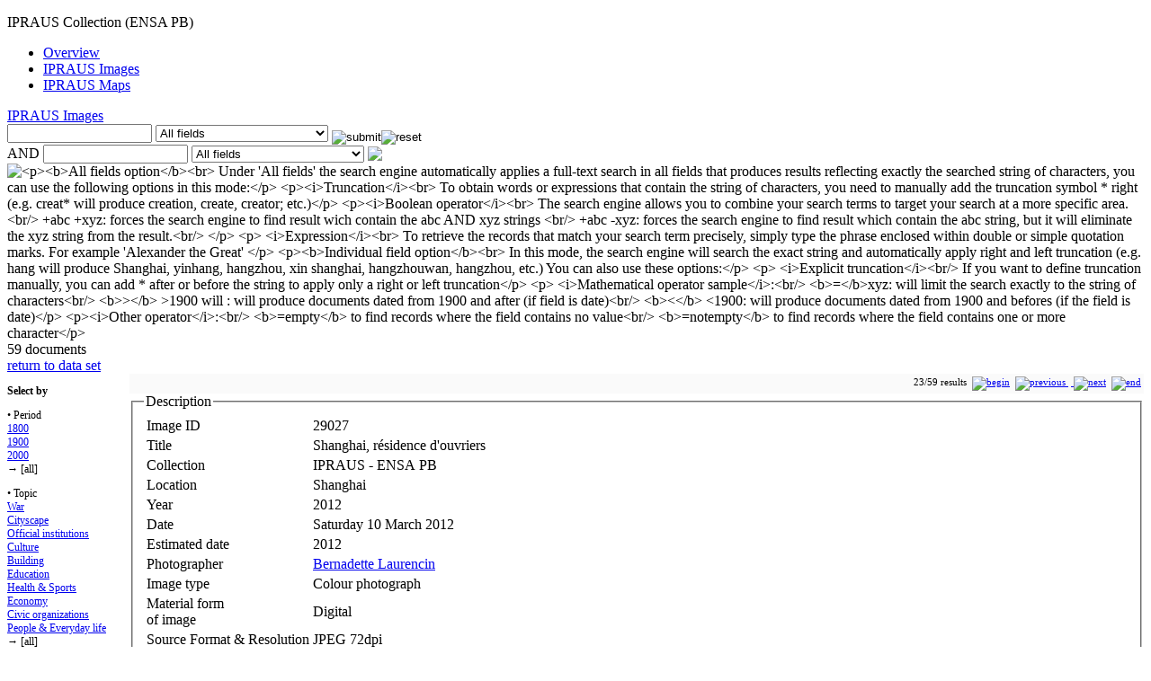

--- FILE ---
content_type: text/html; charset=utf-8
request_url: https://www.virtualshanghai.net/IPRAUS/Images?ID=29027
body_size: 18488
content:
<!DOCTYPE html PUBLIC "-//W3C//DTD HTML 4.01 Transitional//EN" "http://www.w3.org/TR/html4/loose.dtd">
<html lang="en">
<head>
	<meta http-equiv="Content-Type" content="text/html; charset=utf-8">
<META HTTP-EQUIV="CACHE-CONTROL" CONTENT="NO-CACHE"><META HTTP-EQUIV="EXPIRES" CONTENT="Thu, 7 Dec 2017 14:00:01 GMT">	<title>Shanghai, résidence d'ouvriers | Virtual Shanghai</title>
	<meta name="author" content="Christian Henriot">
	<meta name="keywords" content="...">
	<meta name="description" content="...">
	<meta name="language" content="en">
	<link rel="stylesheet" type="text/css" href="https://www.virtualshanghai.net/coreWeb/jQuery/css/cupertino/jquery-ui-1.12.0.min.css">
	<script type="text/javascript" src="https://www.virtualshanghai.net/coreWeb/jQuery/js/jquery-1.12.4.min.js"></script>
	<script type="text/javascript" src="https://www.virtualshanghai.net/coreWeb/jQuery/js/jquery-ui-1.12.0.min.js"></script>
	<link rel="stylesheet" type="text/css" href="https://www.virtualshanghai.net/coreWeb/Skins/Default/Css/wAngel_mainStyle.css">
	<link rel="stylesheet" type="text/css" href="https://www.virtualshanghai.net/coreWeb/Skins/Default/Css/wAngel_editStyle.css">
	<link rel="stylesheet" type="text/css" href="/localWeb/Css/Shanghai.css?v=226">
</head>
<body>


<div id="wrapper">
    <div id="main">
		<div id="body-content">
        	<div id="nodeGroup"><div id="nodeGroupLeft"><p>IPRAUS Collection (ENSA PB)</p></div><div id="nodeGroupRight"> <ul><li><a href="/IPRAUS/Overview" class="none">Overview</a> </li><li class="active"><a href="/IPRAUS/Images" class="none">IPRAUS Images</a> </li><li><a href="/IPRAUS/Maps" class="none">IPRAUS Maps</a> </li></ul></div></div><div id="spDoc"><div id="spDocHead">
<div id="spDocHead_up_large">
<div id="spDocHead_upLeft_large"><a href="/IPRAUS/Images">IPRAUS Images</a></div>
<div id="spDocHead_upRight"><form name="search" method="post" action="/IPRAUS/Images"><input name="textSearch01" type="text" id="textSearch01" size="18" value=""> <select name="fieldIndex01"><option value="0">All fields</option><option value="1">Image ID</option><option value="2">Title</option><option value="3">Collection</option><option value="4">Location</option><option value="5">Year</option><option value="6">Date</option><option value="7">Estimated date</option><option value="8">Photographer</option><option value="9">Caption on original image</option><option value="10">Caption in album or on mount</option><option value="11">Image type</option><option value="12">Material form<br> of image</option><option value="13">Source Format & Resolution</option><option value="14">Private Repository</option><option value="15">Note(s)</option><option value="16">Keyword(s) [en]</option><option value="17">Keyword(s) [fr]</option><option value="18">Keyword(s) [Chinese]</option><option value="19">Setting</option><option value="20">Street name</option><option value="21">URL</option><option value="22">HPC reference</option><option value="23">Source(s)</option><option value="24">Reference(s)</option><option value="25">Repository</option><option value="26">Building</option><option value="27">Related Image</option><option value="28">userCreate</option><option value="29">userUpdate</option><option value="30">computeNbBuilding</option></select> <input name="action" border=0 src="/coreWeb/Skins/Default/Icons/silkv2/find.png" type="image" value="submit" align="middle" ><input name="action" border=0 src="/coreWeb/Skins/Default/Icons/silkv2/cancel_faded.png" type="image" value="reset" align="middle" ><br>AND <input name="textSearch02" type="text" id="textSearch02" size="18" value=""> <select name="fieldIndex02"><option value="0">All fields</option><option value="1">Image ID</option><option value="2">Title</option><option value="3">Collection</option><option value="4">Location</option><option value="5">Year</option><option value="6">Date</option><option value="7">Estimated date</option><option value="8">Photographer</option><option value="9">Caption on original image</option><option value="10">Caption in album or on mount</option><option value="11">Image type</option><option value="12">Material form<br> of image</option><option value="13">Source Format & Resolution</option><option value="14">Private Repository</option><option value="15">Note(s)</option><option value="16">Keyword(s) [en]</option><option value="17">Keyword(s) [fr]</option><option value="18">Keyword(s) [Chinese]</option><option value="19">Setting</option><option value="20">Street name</option><option value="21">URL</option><option value="22">HPC reference</option><option value="23">Source(s)</option><option value="24">Reference(s)</option><option value="25">Repository</option><option value="26">Building</option><option value="27">Related Image</option><option value="28">userCreate</option><option value="29">userUpdate</option><option value="30">computeNbBuilding</option></select>  <img style="vertical-align: text-bottom;" src="/coreWeb/Skins/Default/Icons/silkv2/blank.png" > <img id="myHelp" title="<p><b>All fields option</b><br>

	
	
		Under 'All fields' the search engine automatically applies a full-text search in all fields that produces results reflecting exactly the searched string of characters, you can use the following options in this mode:</p>
	
	<p><i>Truncation</i><br>
			To obtain words or expressions that contain the string of characters, you need to manually add the truncation symbol * right (e.g. creat* will produce creation, create, creator; etc.)</p>
	
	<p><i>Boolean operator</i><br>
			The search engine allows you to combine your search terms to target your search at a more specific area.<br/>
			+abc +xyz: forces the search engine to find result wich contain the abc AND xyz strings <br/>
			+abc -xyz: forces the search engine to find result which contain the abc string, but it will eliminate the xyz string from the result.<br/>
			</p>
			<p>
			<i>Expression</i><br>
			To retrieve the records that match your search term precisely, simply type the phrase enclosed within double or simple quotation marks. For example 'Alexander the Great'
			</p>
			
		<p><b>Individual field option</b><br>
		In this mode, the search engine will search the exact string and automatically apply right and left truncation (e.g. hang will produce Shanghai, yinhang, hangzhou, xin shanghai, hangzhouwan, hangzhou, etc.) You can also use these options:</p>
		<p>
		<i>Explicit truncation</i><br/>
		If you want to define truncation manually, you can add * after or before the string to apply only a right or left truncation</p>
		<p>
		<i>Mathematical operator sample</i>:<br/>
		<b>=</b>xyz: will limit the search exactly to the string of characters<br/>
		<b>&gt;</b> >1900 will : will produce documents dated from 1900 and after (if field is date)<br/>
		<b>&lt;</b> <1900: will produce documents dated from 1900 and befores
	 (if the field is date)</p>
		<p><i>Other operator</i>:<br/>
		<b>=empty</b> to find records where the field contains no value<br/>
		<b>=notempty</b> to find records where the field contains one or more character</p> " style="vertical-align: text-bottom;" src="/coreWeb/Skins/Default/Icons/silkv2/help.png" ></a></form></div>
</div>
<script type="text/javascript">$('img').tooltip({
	    content: function() {
	        return $(this).attr('title');
	    }
	});</script><div id="spDocHead_low">
<div id="spDocHead_lowLeft">59 documents</div>
<div id="spDocHead_lowRight"><a href="/IPRAUS/Images">return to data set</a></div>
</div>
</div>
<div id="spDocPicker" style="float: left; width:131px; font-size:12px;"><p><b>Select by</b></p><p style="border-left: 0px solid #DDD; margin-top:5px; padding-left: 0px;">&bull; Period<br><a href="?dpa=1">1800</a><br><a href="?dpa=2">1900</a><br><a href="?dpa=3">2000</a><br>&rarr; [all]<br><p style="border-left: 0px solid #DDD; margin-top:5px; padding-left: 0px;">&bull; Topic<br><a href="?dpb=10">War</a><br><a href="?dpb=1">Cityscape</a><br><a href="?dpb=2">Official institutions</a><br><a href="?dpb=3">Culture</a><br><a href="?dpb=4">Building</a><br><a href="?dpb=5">Education</a><br><a href="?dpb=6">Health & Sports</a><br><a href="?dpb=7">Economy</a><br><a href="?dpb=8">Civic organizations</a><br><a href="?dpb=9">People & Everyday life</a><br>&rarr; [all]<br></p></div><div id="spDocMainContent" style="padding-left:136px;"><div style="text-align:right; font-size:11px;border: #ccc 0px solid; margin:0px; padding:3px; background-color: #FAFAFA;">23/59 results  &nbsp;<a href="?ID=28742"><img src="/coreWeb/Skins/Default/UI/Pager/Pager_First.png" border="0" title="begin"></a> &nbsp;<a href="?ID=29026"><img src="/coreWeb/Skins/Default/UI/Pager/Pager_Previous.png" border="0" title="previous"> </a> &nbsp;<a href="?ID=29029"> <img src="/coreWeb/Skins/Default/UI/Pager/Pager_Next.png" border="0" title="next"></a> &nbsp;<a href="?ID=30135"><img src="/coreWeb/Skins/Default/UI/Pager/Pager_End.png" border="0" title="end"> </a></div><div id="sdDocNode"><fieldset><legend>Description</legend><table class='defaultDocTable'>
<tr><td class='defaultDocTableLabel'>Image ID</td><td class='defaultDocTableContent imageID'>29027</td></tr><tr><td class='defaultDocTableLabel'>Title</td><td class='defaultDocTableContent Title'>Shanghai, résidence d'ouvriers</td></tr><tr><td class='defaultDocTableLabel'>Collection</td><td class='defaultDocTableContent Topic'>IPRAUS ‐ ENSA PB</td></tr><tr><td class='defaultDocTableLabel'>Location</td><td class='defaultDocTableContent Location'>Shanghai</td></tr><tr><td class='defaultDocTableLabel'>Year</td><td class='defaultDocTableContent Year'>2012</td></tr><tr><td class='defaultDocTableLabel'>Date</td><td class='defaultDocTableContent dateCompute'>Saturday 10 March 2012</td></tr><tr><td class='defaultDocTableLabel'>Estimated date</td><td class='defaultDocTableContent estimatedDate'>2012</td></tr><tr><td class='defaultDocTableLabel'>Photographer</td><td class='defaultDocTableContent Author'><a href='/References/Biography?ID=135'>Bernadette Laurencin</a></td></tr><tr><td class='defaultDocTableLabel'>Image type</td><td class='defaultDocTableContent Nature'>Colour photograph</td></tr><tr><td class='defaultDocTableLabel'>Material form<br> of image</td><td class='defaultDocTableContent supportImage'>Digital</td></tr><tr><td class='defaultDocTableLabel'>Source Format & Resolution</td><td class='defaultDocTableContent digitalFormat'>JPEG 72dpi</td></tr><tr><td class='defaultDocTableLabel'>Keyword(s) [fr]</td><td class='defaultDocTableContent keywordsFR'>la densité;</td></tr><tr><td class="fieldSeparatorNotice" colspan="2">Event description</td></tr><tr><td class='defaultDocTableLabel'>computeNbBuilding</td><td class='defaultDocTableContent computeNbBuilding'>0</td></tr></table></fieldset><fieldset style="solid #AAA;"><legend>Image</legend><table class="defaultAttachmentTable" align="left">
<tr><td width="180px" valign="middle" style="vertical-align:middle;"><a href="/Asset/Preview/dbImage_ID-29027_No-1.jpeg"><img src="/Asset/Thumbnail/dbImage_ID-29027_No-1.jpeg" align="center" ></a></td><td valign="top" style="border-left: 1px solid #9c9c9c;"><p align="left" style="text-align:left;">Preview Image<br><a href="/Asset/Preview/dbImage_ID-29027_No-1.jpeg"  target="_blank">dbImage_ID-29027_No-1.jpeg</a></p><p align="left" style="text-align:left;">Get original resolution<br><a href="/Asset/Source/dbImage_ID-29027_No-1.JPG" target="_blank">P1150553.JPG (586.56 ko)</a><p align="left" style="text-align:left;">File information<br>- size: 586.56 ko<br>- type: image/jpeg</p></td></tr></table></fieldset></div><div style="text-align:right; font-size:11px;border: #ccc 0px solid; margin:0px; padding:3px; background-color: #FAFAFA;">23/59 results  &nbsp;<a href="?ID=28742"><img src="/coreWeb/Skins/Default/UI/Pager/Pager_First.png" border="0" title="begin"></a> &nbsp;<a href="?ID=29026"><img src="/coreWeb/Skins/Default/UI/Pager/Pager_Previous.png" border="0" title="previous"> </a> &nbsp;<a href="?ID=29029"> <img src="/coreWeb/Skins/Default/UI/Pager/Pager_Next.png" border="0" title="next"></a> &nbsp;<a href="?ID=30135"><img src="/coreWeb/Skins/Default/UI/Pager/Pager_End.png" border="0" title="end"> </a></div></div></div>        </div> <!-- end div body-content -->
        
		<div id="sideBar">
			<b>
		<select onchange="if (this.value) window.location.href=this.value"><option value="/IPRAUS/Images" selected>&nbsp; english</option><option value="/IPRAUS/图像" >&nbsp; 简体字</option><option value="/IPRAUS/圖像" >&nbsp; 繁體字</option></select>			</b><br>
        	<p><a href="/">Home</a></p>
        	<p><a href="/Presentation/Overview">Project</a></p>
        	<p><a href="/Presentation/Team_and_parteners">Team</a></p>
        	<p><a href="/Presentation/User_Guide">User's Guide</a></p>
        	<br>
        	<p><a href="/Presentation/Virtual_Cities">Other cities</a></p>
        	<p><a href="/Presentation/News">Latest news</a></p>
        	<br>
        	
        	        	<p><a href="/WMS/">WMS Collection</a></p>
        	<p><a href="/WMS/Papers">Papers</a></p>
        	<p><a href="/WMS/Images">Images</a> - <a href="/WMS/e-atlas">e-atlas</p>
        	<p><a href="/WMS/Data">Data</a> - <a href="/WMS/Bibliography">Bibliography</a></p>
        	
        	<br>
        	<p><a href="/IPRAUS/Overview">IPRAUS Collection</a></p>
        	<p><a href="/IPRAUS/Images">Images</a> - <a href="/IPRAUS/Maps">Maps</a></p>

        	<br>
        	<p><a href="/Project/Rules_and_Conditions">Terms of use</a></p>
        	<p><a href="/Project/Toolbox">Toolbox</a></p>
                        <br> 
             <br>  <br> 
             <a href="http://www.univ-amu.fr/"><img src="/localWeb/Images/Logo_amu_90px.png" width="88px"></a><br>
            <a href="http://www.univ-amu.fr/"><img src="/localWeb/Images/Logo_cnrs_44px.png" width="44px"></a><br>
            <a href="http://www.huma-num.fr"><img src="/localWeb/Images/Logo-huma-num_40px.png" height="40px"></a><br>
            <br>
            
            
        </div> <!-- end div sideBar -->
		<div id="footner_img">&nbsp;
   		</div>  <!-- end div footner -->

		<div id="footner">
        &copy; 2003-2021 <a href="https://irasia.cnrs.fr"> IrAsia </a> - Projet Director: <a href="http://ankeqiang.org">Pr. Christian Henriot</a><br>Site created by <a href="http://foliot.name">G&eacute;rald Foliot</a> with <a href="http://foliot.name/Realisations/webActors.php">webActors</a> - Hosted by  <a href='https://www.huma-num.fr'>TGIR Huma-num</a><br>The site is part of the Virtual Cities Project: 
        <a href="http://beijing.virtualcities.fr/">Beijing</a> - 
        <a href="http://hankou.virtualcities.fr/">Hankou</a> - 
        <a href="http://virtual-saigon.net/">Saigon</a> - 
        <a href="https://www.virtualshanghai.net/">Shanghai</a> - 
        <a href="http://suzhou.virtualcities.fr/">Suzhou</a> -  
		<a href="http://tianjin.virtualcities.fr/">Tianjin</a> -
		<a href="https://wenzhou.virtualcities.fr/">Wenzhou</a> -
		<a href="http://zhejiang.virtualcities.fr/">Zhejiang</a>  
        <br>Select language : <a href="/">English</a> | <a href="/索引">简体字</a> | <a href="/索引.">繁體字</a <br>
        <br><br>
        <p>
        <a href="https://twitter.com/VirtualShanghai" title="Twitter VirtualShanghai"><img src="/localWeb/Images/twitter_icons.png"></a> 
        <a href="http://www.facebook.com/VirtualShanghai" title="FaceBook VirtualShanghai"><img src="/localWeb/Images/facebook_logo.png" ></a>
        </p>
        <p><br>Page rendering in 0.02s        </p>


        
        <p>
                </p>

   		</div>  <!-- end div footner -->


	</div> <!-- end div main -->

	<div id="header">
	
    	<div id="header-title">
                </div> <!-- end div header-title -->
    	
        <div id="header-navigation">
        
          <table BORDER="0" cellpadding="2px" cellspacing="0px">
          <tr>
          	<th><a href="/Maps/Presentation">Map collection</a></th>
          	<td>
            	<a href="/Maps/Collection">[all maps]</a> -
            	<a href="/Maps/Source">Source Maps</a> -
            	<a href="/Maps/Base">Base Maps</a> -
            	<a href="/Maps/eAtlas">eAtlas</a> <b>|</b> 
            	<a href="/Maps/Live">Live maps</a>
          	</td>
          	<td align="right">
          	</td>
          </tr>
          <tr>
          	<th><a href="/Photos/Presentation">Image &amp; media</a></th>
          	<td colspan="2">
                <a href="/Photos/Images">Images</a> - 
                <a href="/Photos/Visual_Narratives">Visual Narratives</a> |
                <a href="/Films/Collection">Films</a> | 
                <a href="/Soundtracks/Collection">Soundtracks</a>
          	</td>
          </tr>
          <tr>
          	<th><a href="/Texts/Presentation">Texts &amp; Data</a></th>
          	<td colspan="2">
                <a href="/Texts/Articles">Papers</a> - 
                <a href="/Texts/E-Library">E-Library</a> -
                <a href="/Texts/Appendices">Appendices</a> <b>|</b> 
                <a href="/Data/Tables">Data</a> -  
                <a href="/Data/Analytics">Analytics</a> -  
                <a href="/Data/Buildings">Buildings</a> 
                
           	</td>
          </tr>
          <tr>
          	<th><a href="/References/Presentation">References</a></th>
          	<td colspan="2">
                <a href="/References/Bibliography">Bibliography</a> -
                <a href="/References/Biography">Biography</a> -
                <a href="/References/Publisher">Publisher</a> -
                <a href="/References/Repository">Repository</a> | 
                <a href=" http://www.netvibes.com/virtual-shanghai" target="_blank">Bookmarks</a>
               
                
           	</td>
          </tr>
          
          
          </table> 
            
        </div> <!-- end div header-navigation --> 
	</div> <!-- end div header -->
    <div id="navBar">
    	<div id="navBar_login">
     		<div id="loginForm"><form name="login" method="post" action="">ID&nbsp;<input name="alpha" type="text" id="alpha" size="10"> Password&nbsp;<input name="beta" type="password" id="beta" size="10"> <input type="submit" name="Submit" value="submit"></form></div>     	</div>
		<div id="navBar_update">
     		Last update: Sunday  7 September 2025 (18:23) <a href="/wAngel/">+</a> &nbsp;
       	</div>
    </div> <!-- end div navBar -->
</div> <!-- end div wrapper -->

</body>
</html>
